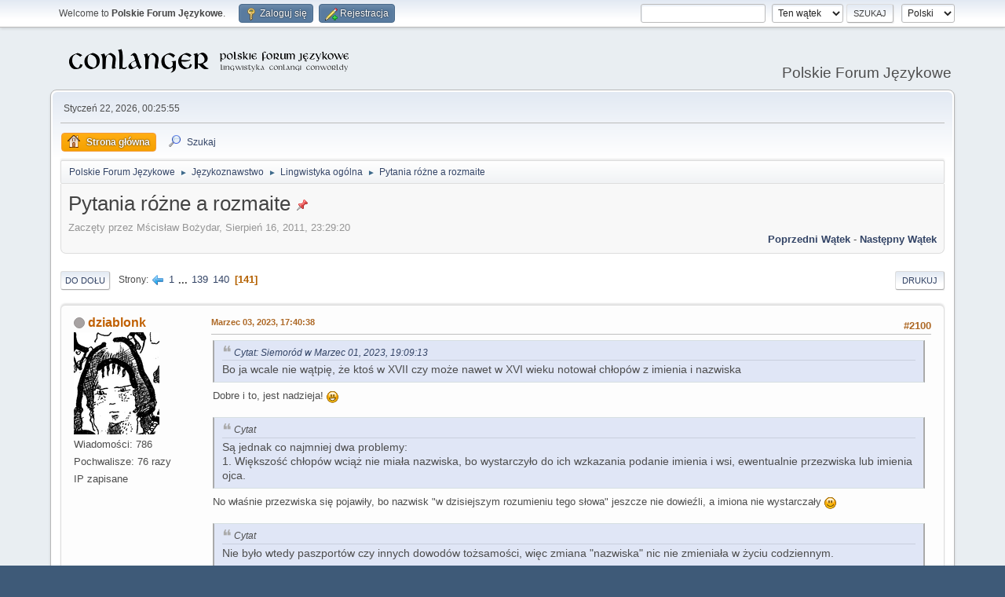

--- FILE ---
content_type: text/html; charset=UTF-8
request_url: https://jezykotw.webd.pl/f/index.php/topic,15.msg97809.html?PHPSESSID=a674754b2cc9596227e5740ffd6c5a5c
body_size: 11544
content:
<!DOCTYPE html>
<html lang="pl-PL">
<head>
	<meta charset="UTF-8">
	<link rel="stylesheet" href="https://jezykotw.webd.pl/f/Themes/default/css/minified_ee91ffaeb27a6b422da26cd4c794716c.css?smf216_1754049125">
	<style>
						.sceditor-button-spoiler div {
							background: url('https://jezykotw.webd.pl/f/Themes/default/images/bbc/spoiler.png');
						}
	
	img.avatar { max-width: 130px !important; max-height: 130px !important; }
	
	.postarea .bbc_img, .list_posts .bbc_img, .post .inner .bbc_img, form#reported_posts .bbc_img, #preview_body .bbc_img { max-width: min(100%,1024px); }
	
	.postarea .bbc_img, .list_posts .bbc_img, .post .inner .bbc_img, form#reported_posts .bbc_img, #preview_body .bbc_img { max-height: 600px; }
	
	</style>
	<script>
		var smf_theme_url = "https://jezykotw.webd.pl/f/Themes/default";
		var smf_default_theme_url = "https://jezykotw.webd.pl/f/Themes/default";
		var smf_images_url = "https://jezykotw.webd.pl/f/Themes/default/images";
		var smf_smileys_url = "https://jezykotw.webd.pl/f/Smileys";
		var smf_smiley_sets = "default,aaron,akyhne,fugue,alienine";
		var smf_smiley_sets_default = "default";
		var smf_avatars_url = "http://jezykotw.webd.pl/f/avatars";
		var smf_scripturl = "https://jezykotw.webd.pl/f/index.php?PHPSESSID=a674754b2cc9596227e5740ffd6c5a5c&amp;";
		var smf_iso_case_folding = false;
		var smf_charset = "UTF-8";
		var smf_session_id = "ba846f0a41772784bec6173a7e1e7a17";
		var smf_session_var = "ee66b76";
		var smf_member_id = 0;
		var ajax_notification_text = 'Ładowanie...';
		var help_popup_heading_text = 'Zagubiłeś się? Pozwól mi wyjaśnić:';
		var banned_text = 'Przepraszamy Gość, zostałeś zbanowany na tym forum!';
		var smf_txt_expand = 'Rozwiń';
		var smf_txt_shrink = 'Zwiń';
		var smf_collapseAlt = 'Ukryj';
		var smf_expandAlt = 'Pokaż';
		var smf_quote_expand = false;
		var allow_xhjr_credentials = false;
	</script>
	<script src="https://ajax.googleapis.com/ajax/libs/jquery/3.6.3/jquery.min.js"></script>
	<script src="https://jezykotw.webd.pl/f/Themes/default/scripts/jquery.sceditor.bbcode.min.js?smf216_1754049125"></script>
	<script src="https://jezykotw.webd.pl/f/Themes/default/scripts/minified_7bfada0fd3ba4e36b700d38ffa789814.js?smf216_1754049125"></script>
	<script src="https://jezykotw.webd.pl/f/Themes/default/scripts/minified_9071c0918f26ee689b7e16c8c03ae9a8.js?smf216_1754049125" defer></script>
	<script>
		var smf_smileys_url = 'https://jezykotw.webd.pl/f/Smileys/default';
		var bbc_quote_from = 'Cytat';
		var bbc_quote = 'Cytat';
		var bbc_search_on = 'w';
	var smf_you_sure ='Na pewno chcesz to zrobić?';
	</script>
	<title>Pytania różne a rozmaite - Strona 141</title>
	<meta name="viewport" content="width=device-width, initial-scale=1">
	<meta property="og:site_name" content="Polskie Forum Językowe">
	<meta property="og:title" content="Pytania różne a rozmaite - Strona 141">
	<meta property="og:url" content="https://jezykotw.webd.pl/f/index.php/topic,15.2100.html?PHPSESSID=a674754b2cc9596227e5740ffd6c5a5c">
	<meta property="og:description" content="Pytania różne a rozmaite - Strona 141">
	<meta name="description" content="Pytania różne a rozmaite - Strona 141">
	<meta name="theme-color" content="#557EA0">
	<meta name="robots" content="noindex">
	<link rel="canonical" href="https://jezykotw.webd.pl/f/index.php?topic=15.2100">
	<link rel="help" href="https://jezykotw.webd.pl/f/index.php?PHPSESSID=a674754b2cc9596227e5740ffd6c5a5c&amp;action=help">
	<link rel="contents" href="https://jezykotw.webd.pl/f/index.php?PHPSESSID=a674754b2cc9596227e5740ffd6c5a5c&amp;">
	<link rel="search" href="https://jezykotw.webd.pl/f/index.php?PHPSESSID=a674754b2cc9596227e5740ffd6c5a5c&amp;action=search">
	<link rel="alternate" type="application/rss+xml" title="Polskie Forum Językowe - RSS" href="https://jezykotw.webd.pl/f/index.php?PHPSESSID=a674754b2cc9596227e5740ffd6c5a5c&amp;action=.xml;type=rss2;board=10">
	<link rel="alternate" type="application/atom+xml" title="Polskie Forum Językowe - Atom" href="https://jezykotw.webd.pl/f/index.php?PHPSESSID=a674754b2cc9596227e5740ffd6c5a5c&amp;action=.xml;type=atom;board=10">
	<link rel="prev" href="https://jezykotw.webd.pl/f/index.php/topic,15.2085.html?PHPSESSID=a674754b2cc9596227e5740ffd6c5a5c">
	<link rel="index" href="https://jezykotw.webd.pl/f/index.php/board,10.0.html?PHPSESSID=a674754b2cc9596227e5740ffd6c5a5c"><style>.vv_special { display:none; }</style>
</head>
<body id="chrome" class="action_messageindex board_10">
<div id="footerfix">
	<div id="top_section">
		<div class="inner_wrap">
			<ul class="floatleft" id="top_info">
				<li class="welcome">
					Welcome to <strong>Polskie Forum Językowe</strong>.
				</li>
				<li class="button_login">
					<a href="https://jezykotw.webd.pl/f/index.php?PHPSESSID=a674754b2cc9596227e5740ffd6c5a5c&amp;action=login" class="open" onclick="return reqOverlayDiv(this.href, 'Zaloguj się', 'login');">
						<span class="main_icons login"></span>
						<span class="textmenu">Zaloguj się</span>
					</a>
				</li>
				<li class="button_signup">
					<a href="https://jezykotw.webd.pl/f/index.php?PHPSESSID=a674754b2cc9596227e5740ffd6c5a5c&amp;action=signup" class="open">
						<span class="main_icons regcenter"></span>
						<span class="textmenu">Rejestracja</span>
					</a>
				</li>
			</ul>
			<form id="languages_form" method="get" class="floatright">
				<select id="language_select" name="language" onchange="this.form.submit()">
					<option value="english">English</option>
					<option value="polish" selected="selected">Polski</option>
				</select>
				<noscript>
					<input type="submit" value="Wykonaj!">
				</noscript>
			</form>
			<form id="search_form" class="floatright" action="https://jezykotw.webd.pl/f/index.php?PHPSESSID=a674754b2cc9596227e5740ffd6c5a5c&amp;action=search2" method="post" accept-charset="UTF-8">
				<input type="search" name="search" value="">&nbsp;
				<select name="search_selection">
					<option value="all">Całe Forum </option>
					<option value="topic" selected>Ten wątek</option>
					<option value="board">To forum</option>
				</select>
				<input type="hidden" name="sd_topic" value="15">
				<input type="submit" name="search2" value="Szukaj" class="button">
				<input type="hidden" name="advanced" value="0">
			</form>
		</div><!-- .inner_wrap -->
	</div><!-- #top_section -->
	<div id="header">
		<h1 class="forumtitle">
			<a id="top" href="https://jezykotw.webd.pl/f/index.php?PHPSESSID=a674754b2cc9596227e5740ffd6c5a5c&amp;"><img src="https://jezykotw.webd.pl/f/conlogo.png" alt="Polskie Forum Językowe"></a>
		</h1>
		<div id="siteslogan">Polskie Forum Językowe</div>
	</div>
	<div id="wrapper">
		<div id="upper_section">
			<div id="inner_section">
				<div id="inner_wrap" class="hide_720">
					<div class="user">
						<time datetime="2026-01-21T23:25:55Z">Styczeń 22, 2026, 00:25:55</time>
					</div>
				</div>
				<a class="mobile_user_menu">
					<span class="menu_icon"></span>
					<span class="text_menu">Menu główne</span>
				</a>
				<div id="main_menu">
					<div id="mobile_user_menu" class="popup_container">
						<div class="popup_window description">
							<div class="popup_heading">Menu główne
								<a href="javascript:void(0);" class="main_icons hide_popup"></a>
							</div>
							
					<ul class="dropmenu menu_nav">
						<li class="button_home">
							<a class="active" href="https://jezykotw.webd.pl/f/index.php?PHPSESSID=a674754b2cc9596227e5740ffd6c5a5c&amp;">
								<span class="main_icons home"></span><span class="textmenu">Strona główna</span>
							</a>
						</li>
						<li class="button_search">
							<a href="https://jezykotw.webd.pl/f/index.php?PHPSESSID=a674754b2cc9596227e5740ffd6c5a5c&amp;action=search">
								<span class="main_icons search"></span><span class="textmenu">Szukaj</span>
							</a>
						</li>
					</ul><!-- .menu_nav -->
						</div>
					</div>
				</div>
				<div class="navigate_section">
					<ul>
						<li>
							<a href="https://jezykotw.webd.pl/f/index.php?PHPSESSID=a674754b2cc9596227e5740ffd6c5a5c&amp;"><span>Polskie Forum Językowe</span></a>
						</li>
						<li>
							<span class="dividers"> &#9658; </span>
							<a href="https://jezykotw.webd.pl/f/index.php?PHPSESSID=a674754b2cc9596227e5740ffd6c5a5c&amp;#c4"><span>Językoznawstwo</span></a>
						</li>
						<li>
							<span class="dividers"> &#9658; </span>
							<a href="https://jezykotw.webd.pl/f/index.php/board,10.0.html?PHPSESSID=a674754b2cc9596227e5740ffd6c5a5c"><span>Lingwistyka ogólna</span></a>
						</li>
						<li class="last">
							<span class="dividers"> &#9658; </span>
							<a href="https://jezykotw.webd.pl/f/index.php/topic,15.0.html?PHPSESSID=a674754b2cc9596227e5740ffd6c5a5c"><span>Pytania różne a rozmaite</span></a>
						</li>
					</ul>
				</div><!-- .navigate_section -->
			</div><!-- #inner_section -->
		</div><!-- #upper_section -->
		<div id="content_section">
			<div id="main_content_section">
		<div id="display_head" class="information">
			<h2 class="display_title">
				<span id="top_subject">Pytania różne a rozmaite</span> <span class="main_icons sticky"></span>
			</h2>
			<p>Zaczęty przez Mścisław Bożydar, Sierpień 16, 2011, 23:29:20</p>
			<span class="nextlinks floatright"><a href="https://jezykotw.webd.pl/f/index.php/topic,15.0/prev_next,prev.html?PHPSESSID=a674754b2cc9596227e5740ffd6c5a5c#new">Poprzedni wątek</a> - <a href="https://jezykotw.webd.pl/f/index.php/topic,15.0/prev_next,next.html?PHPSESSID=a674754b2cc9596227e5740ffd6c5a5c#new">Następny wątek</a></span>
		</div><!-- #display_head -->
		
		<div class="pagesection top">
			
		<div class="buttonlist floatright">
			
				<a class="button button_strip_print" href="https://jezykotw.webd.pl/f/index.php?PHPSESSID=a674754b2cc9596227e5740ffd6c5a5c&amp;action=printpage;topic=15.0"  rel="nofollow">Drukuj</a>
		</div>
			 
			<div class="pagelinks floatleft">
				<a href="#bot" class="button">Do dołu</a>
				<span class="pages">Strony</span><a class="nav_page" href="https://jezykotw.webd.pl/f/index.php/topic,15.2085.html?PHPSESSID=a674754b2cc9596227e5740ffd6c5a5c"><span class="main_icons previous_page"></span></a> <a class="nav_page" href="https://jezykotw.webd.pl/f/index.php/topic,15.0.html?PHPSESSID=a674754b2cc9596227e5740ffd6c5a5c">1</a> <span class="expand_pages" onclick="expandPages(this, '&lt;a class=&quot;nav_page&quot; href=&quot;' + smf_scripturl + '?topic=15.%1$d&quot;&gt;%2$s&lt;/a&gt; ', 15, 2070, 15);"> ... </span><a class="nav_page" href="https://jezykotw.webd.pl/f/index.php/topic,15.2070.html?PHPSESSID=a674754b2cc9596227e5740ffd6c5a5c">139</a> <a class="nav_page" href="https://jezykotw.webd.pl/f/index.php/topic,15.2085.html?PHPSESSID=a674754b2cc9596227e5740ffd6c5a5c">140</a> <span class="current_page">141</span> 
			</div>
		<div class="mobile_buttons floatright">
			<a class="button mobile_act">Akcje użytkownika</a>
			
		</div>
		</div>
		<div id="forumposts">
			<form action="https://jezykotw.webd.pl/f/index.php?PHPSESSID=a674754b2cc9596227e5740ffd6c5a5c&amp;action=quickmod2;topic=15.2100" method="post" accept-charset="UTF-8" name="quickModForm" id="quickModForm" onsubmit="return oQuickModify.bInEditMode ? oQuickModify.modifySave('ba846f0a41772784bec6173a7e1e7a17', 'ee66b76') : false">
				<div class="windowbg" id="msg97124">
					
					<div class="post_wrapper">
						<div class="poster">
							<h4>
								<span class="off" title="Offline"></span>
								<a href="https://jezykotw.webd.pl/f/index.php?PHPSESSID=a674754b2cc9596227e5740ffd6c5a5c&amp;action=profile;u=1291" title="Zobacz profil dziablonk">dziablonk</a>
							</h4>
							<ul class="user_info">
								<li class="avatar">
									<a href="https://jezykotw.webd.pl/f/index.php?PHPSESSID=a674754b2cc9596227e5740ffd6c5a5c&amp;action=profile;u=1291"><img class="avatar" src="https://jezykotw.webd.pl/f/custom_avatar/avatar_1291_1728583797.png" alt=""></a>
								</li>
								<li class="icons"></li>
								<li class="postcount">Wiadomości: 786</li>
								<li class="custom thankscount">Pochwalisze: 76 razy</li>
								<li class="poster_ip">IP zapisane</li>
							</ul>
						</div><!-- .poster -->
						<div class="postarea">
							<div class="keyinfo">
								<div id="subject_97124" class="subject_title subject_hidden">
									<a href="https://jezykotw.webd.pl/f/index.php?PHPSESSID=a674754b2cc9596227e5740ffd6c5a5c&amp;msg=97124" rel="nofollow">Odp: Pytania różne a rozmaite</a>
								</div>
								<span class="page_number floatright">#2100</span>
								<div class="postinfo">
									<span class="messageicon"  style="position: absolute; z-index: -1;">
										<img src="https://jezykotw.webd.pl/f/Themes/default/images/post/xx.png" alt="">
									</span>
									<a href="https://jezykotw.webd.pl/f/index.php?PHPSESSID=a674754b2cc9596227e5740ffd6c5a5c&amp;msg=97124" rel="nofollow" title="Odpowiedź #2100 - Odp: Pytania różne a rozmaite" class="smalltext">Marzec 03, 2023, 17:40:38</a>
									<span class="spacer"></span>
									<span class="smalltext modified floatright" id="modified_97124">
									</span>
								</div>
								<div id="msg_97124_quick_mod"></div>
							</div><!-- .keyinfo -->
							<div class="post">
								<div class="inner" data-msgid="97124" id="msg_97124">
									<blockquote class="bbc_standard_quote"><cite><a href="https://jezykotw.webd.pl/f/index.php?PHPSESSID=a674754b2cc9596227e5740ffd6c5a5c&amp;msg=97107">Cytat: Siemoród w Marzec 01, 2023, 19:09:13</a></cite>Bo ja wcale nie wątpię, że ktoś w XVII czy może nawet w XVI wieku notował chłopów z imienia i nazwiska</blockquote>Dobre i to, jest nadzieja! <img src="https://jezykotw.webd.pl/f/Smileys/default/cheesy.gif" alt="&#58;D" title="Chichot" class="smiley"> <br><br><blockquote class="bbc_standard_quote"><cite>Cytat</cite>Są jednak co najmniej dwa problemy:<br>1. Większość chłopów wciąż nie miała nazwiska, bo wystarczyło do ich wzkazania podanie imienia i wsi, ewentualnie przezwiska lub imienia ojca.</blockquote>No właśnie przezwiska się pojawiły, bo nazwisk &quot;w dzisiejszym rozumieniu tego słowa&quot; jeszcze nie dowieźli, a imiona nie wystarczały <img src="https://jezykotw.webd.pl/f/Smileys/default/smiley.gif" alt="&#58;&#41;" title="Uśmiech" class="smiley"><br><br><blockquote class="bbc_standard_quote"><cite>Cytat</cite>Nie było wtedy paszportów czy innych dowodów tożsamości, więc zmiana &quot;nazwiska&quot; nic nie zmieniała w życiu codziennym.</blockquote><img src="https://jezykotw.webd.pl/f/Smileys/default/grin.gif" alt=";D" title="Duży uśmiech" class="smiley"> Rozczula mnie to zamiłowanie do carskiej biurokracji, posiadania paszportu i dowodu tożsamości, o odciskach palców nie wspominając.<br><blockquote class="bbc_standard_quote"><cite>Cytat</cite>I co najważniejsze – ani WKL, ani Korona, ani Rosja nie odstawały pod tym względem od innych krajów europejskich w danej epoce,</blockquote>No właśnie WKL od Rosji pod tym względem (tj. nazwisk chłopów) znacznie odbiegało <img src="https://jezykotw.webd.pl/f/Smileys/default/tongue.gif" alt="&#58;P" title="Język" class="smiley"><br><br><br>
								</div>
							</div><!-- .post -->
							<div class="under_message">
							</div><!-- .under_message -->
						</div><!-- .postarea -->
						<div class="moderatorbar">
							<div class="signature" id="msg_97124_signature">
								<div class="righttext"><div class="inline_block">Słuch fonologiczny współczesnego Słowianina kształtuje pisownia, w przeszłości granice między poszczególnymi fonemami były bardziej płynne.</div></div>§ Ψ ō ů ŭ&nbsp; æ ð ø σ † å ъ ь ľ ŕ ô ď ť ſ ß
							</div>
							<div class="custom_fields_below_signature">
								<ul class="nolist">
									<li class="custom thankslist"><span class="thank_you_hidden thank_you_placeholder_97124">&nbsp;</span></li>
								</ul>
							</div>
						</div><!-- .moderatorbar -->
					</div><!-- .post_wrapper -->
				</div><!-- $message[css_class] -->
				<hr class="post_separator">
				<div class="windowbg" id="msg97126">
					
					
					<div class="post_wrapper">
						<div class="poster">
							<h4>
								<span class="off" title="Offline"></span>
								<a href="https://jezykotw.webd.pl/f/index.php?PHPSESSID=a674754b2cc9596227e5740ffd6c5a5c&amp;action=profile;u=818" title="Zobacz profil Siemoród">Siemoród</a>
							</h4>
							<ul class="user_info">
								<li class="title">Zîwe Wenska!</li>
								<li class="avatar">
									<a href="https://jezykotw.webd.pl/f/index.php?PHPSESSID=a674754b2cc9596227e5740ffd6c5a5c&amp;action=profile;u=818"><img class="avatar" src="https://jezykotw.webd.pl/f/custom_avatar/avatar_818_1464212754.jpeg" alt=""></a>
								</li>
								<li class="icons"></li>
								<li class="postcount">Wiadomości: 999</li>
								<li class="custom thankscount">Pochwalisze: 244 razy</li>
								<li class="poster_ip">IP zapisane</li>
							</ul>
						</div><!-- .poster -->
						<div class="postarea">
							<div class="keyinfo">
								<div id="subject_97126" class="subject_title subject_hidden">
									<a href="https://jezykotw.webd.pl/f/index.php?PHPSESSID=a674754b2cc9596227e5740ffd6c5a5c&amp;msg=97126" rel="nofollow">Odp: Pytania różne a rozmaite</a>
								</div>
								<span class="page_number floatright">#2101</span>
								<div class="postinfo">
									<span class="messageicon"  style="position: absolute; z-index: -1;">
										<img src="https://jezykotw.webd.pl/f/Themes/default/images/post/xx.png" alt="">
									</span>
									<a href="https://jezykotw.webd.pl/f/index.php?PHPSESSID=a674754b2cc9596227e5740ffd6c5a5c&amp;msg=97126" rel="nofollow" title="Odpowiedź #2101 - Odp: Pytania różne a rozmaite" class="smalltext">Marzec 03, 2023, 18:14:01</a>
									<span class="spacer"></span>
									<span class="smalltext modified floatright" id="modified_97126">
									</span>
								</div>
								<div id="msg_97126_quick_mod"></div>
							</div><!-- .keyinfo -->
							<div class="post">
								<div class="inner" data-msgid="97126" id="msg_97126">
									<img src="https://cdn.discordapp.com/emojis/762696224624869397.webp?size=96&amp;quality=lossless" alt="" width="192" class="bbc_img resized" loading="lazy">
								</div>
							</div><!-- .post -->
							<div class="under_message">
							</div><!-- .under_message -->
						</div><!-- .postarea -->
						<div class="moderatorbar">
							<div class="signature" id="msg_97126_signature">
								Niech żyje Wolny Syjam!
							</div>
							<div class="custom_fields_below_signature">
								<ul class="nolist">
									<li class="custom thankslist"><span class="thank_you_hidden thank_you_placeholder_97126">&nbsp;</span>
						<div class="thanks smalltext thanker_list_97126"><span>Pochwalone przez: </span><a href="https://jezykotw.webd.pl/f/index.php?PHPSESSID=a674754b2cc9596227e5740ffd6c5a5c&amp;action=profile;u=209" class="thanker_97126_209">Wercyngetoryks</a><span class="thanker_separator">, </span><a href="https://jezykotw.webd.pl/f/index.php?PHPSESSID=a674754b2cc9596227e5740ffd6c5a5c&amp;action=profile;u=953" class="thanker_97126_953">Kazimierz</a><span class="thanker_separator">, </span><a href="https://jezykotw.webd.pl/f/index.php?PHPSESSID=a674754b2cc9596227e5740ffd6c5a5c&amp;action=profile;u=1147" class="thanker_97126_1147">Emil</a></div></li>
								</ul>
							</div>
						</div><!-- .moderatorbar -->
					</div><!-- .post_wrapper -->
				</div><!-- $message[css_class] -->
				<hr class="post_separator">
				<div class="windowbg" id="msg97128">
					
					
					<div class="post_wrapper">
						<div class="poster">
							<h4>
								<span class="off" title="Offline"></span>
								<a href="https://jezykotw.webd.pl/f/index.php?PHPSESSID=a674754b2cc9596227e5740ffd6c5a5c&amp;action=profile;u=1291" title="Zobacz profil dziablonk">dziablonk</a>
							</h4>
							<ul class="user_info">
								<li class="avatar">
									<a href="https://jezykotw.webd.pl/f/index.php?PHPSESSID=a674754b2cc9596227e5740ffd6c5a5c&amp;action=profile;u=1291"><img class="avatar" src="https://jezykotw.webd.pl/f/custom_avatar/avatar_1291_1728583797.png" alt=""></a>
								</li>
								<li class="icons"></li>
								<li class="postcount">Wiadomości: 786</li>
								<li class="custom thankscount">Pochwalisze: 76 razy</li>
								<li class="poster_ip">IP zapisane</li>
							</ul>
						</div><!-- .poster -->
						<div class="postarea">
							<div class="keyinfo">
								<div id="subject_97128" class="subject_title subject_hidden">
									<a href="https://jezykotw.webd.pl/f/index.php?PHPSESSID=a674754b2cc9596227e5740ffd6c5a5c&amp;msg=97128" rel="nofollow">Odp: Pytania różne a rozmaite</a>
								</div>
								<span class="page_number floatright">#2102</span>
								<div class="postinfo">
									<span class="messageicon"  style="position: absolute; z-index: -1;">
										<img src="https://jezykotw.webd.pl/f/Themes/default/images/post/xx.png" alt="">
									</span>
									<a href="https://jezykotw.webd.pl/f/index.php?PHPSESSID=a674754b2cc9596227e5740ffd6c5a5c&amp;msg=97128" rel="nofollow" title="Odpowiedź #2102 - Odp: Pytania różne a rozmaite" class="smalltext">Marzec 03, 2023, 20:58:05</a>
									<span class="spacer"></span>
									<span class="smalltext modified floatright" id="modified_97128">
									</span>
								</div>
								<div id="msg_97128_quick_mod"></div>
							</div><!-- .keyinfo -->
							<div class="post">
								<div class="inner" data-msgid="97128" id="msg_97128">
									<blockquote class="bbc_standard_quote"><cite><a href="https://jezykotw.webd.pl/f/index.php?PHPSESSID=a674754b2cc9596227e5740ffd6c5a5c&amp;msg=97097">Cytat: Siemoród w Luty 27, 2023, 21:05:03</a></cite>W antroponomastyce kojarzę jedynie nazwiska na -<i>ajło</i> / -<i>iełło</i>, których bałtyckość jest zresztą przedmiotem dyskusji.</blockquote>Są jeszcze na -<i>ojć</i> {lit. -<i>aitis</i>}, -<i>uć</i> {lit. -<i>utis</i>}. <br><br><blockquote class="bbc_standard_quote"><cite><a href="https://jezykotw.webd.pl/f/index.php?PHPSESSID=a674754b2cc9596227e5740ffd6c5a5c&amp;msg=97100">Cytat: Siemoród w Marzec 01, 2023, 00:00:31</a></cite>Swoją drogą rozkład pary <i>Захарук</i>~<i>Захарюк</i>, gdzie pierwsza forma koncentruje się na okolicach Kołomyi, a druga dosłownie za miedzą na Bukowinie. Rzucająca się w oczy dawna granica II RP pokazuje, że przyczyna tej dwoistości nazwisk jest niewątpliwie pozajęzykowa. Polecam przekonać się samemu: <a href="https://ridni.org/karta/%D0%B7%D0%B0%D1%85%D0%B0%D1%80%D1%8E%D0%BA" class="bbc_link" target="_blank" rel="noopener">https://ridni.org/karta/захарюк</a> Polecam porównać też rozkład innych par, jak choćby <i>Петрук</i>~<i>Петрюк</i> – tam też wyraźnie widać, to zjawisko.</blockquote>Wielkie dzięki za mapę, jest super, sprawdziłem, co podałeś, chyba faktycznie mogło dojść do depalatalizacji, btw, check out postacie z -<i>чук</i> <img src="https://jezykotw.webd.pl/f/Smileys/default/smiley.gif" alt="&#58;&#41;" title="Uśmiech" class="smiley"> <br><br><blockquote class="bbc_standard_quote"><cite>Cytat</cite>a formy na -<i>ukas</i> typu <i>Petrukas</i>, <i>Jonukas</i> to najpospolitsze zdrobnienia pokrywające się w zakresie użycia z polskimi <i>Piotrek</i>, <i>Janek</i> (i chyba kognacą!). </blockquote>A może te najpospolitsze zdrobnienia są oboczne do pol. -<i>'ak</i>? Zobacz pol. <i>Pietrzak</i>, <i>Janiak</i>, <i>maślak</i>, <i>prosiak</i>?<br><br>
								</div>
							</div><!-- .post -->
							<div class="under_message">
							</div><!-- .under_message -->
						</div><!-- .postarea -->
						<div class="moderatorbar">
							<div class="signature" id="msg_97128_signature">
								<div class="righttext"><div class="inline_block">Słuch fonologiczny współczesnego Słowianina kształtuje pisownia, w przeszłości granice między poszczególnymi fonemami były bardziej płynne.</div></div>§ Ψ ō ů ŭ&nbsp; æ ð ø σ † å ъ ь ľ ŕ ô ď ť ſ ß
							</div>
							<div class="custom_fields_below_signature">
								<ul class="nolist">
									<li class="custom thankslist"><span class="thank_you_hidden thank_you_placeholder_97128">&nbsp;</span></li>
								</ul>
							</div>
						</div><!-- .moderatorbar -->
					</div><!-- .post_wrapper -->
				</div><!-- $message[css_class] -->
				<hr class="post_separator">
				<div class="windowbg" id="msg97130">
					
					
					<div class="post_wrapper">
						<div class="poster">
							<h4>
								<span class="off" title="Offline"></span>
								<a href="https://jezykotw.webd.pl/f/index.php?PHPSESSID=a674754b2cc9596227e5740ffd6c5a5c&amp;action=profile;u=98" title="Zobacz profil Todsmer">Todsmer</a>
							</h4>
							<ul class="user_info">
								<li class="membergroup">Administrator</li>
								<li class="avatar">
									<a href="https://jezykotw.webd.pl/f/index.php?PHPSESSID=a674754b2cc9596227e5740ffd6c5a5c&amp;action=profile;u=98"><img class="avatar" src="https://jezykotw.webd.pl/f/custom_avatar/avatar_98_1403263817.jpeg" alt=""></a>
								</li>
								<li class="icons"></li>
								<li class="postcount">Wiadomości: 3,308</li>
								<li class="custom thankscount">Pochwalisze: 119 razy</li>
								<li class="poster_ip">IP zapisane</li>
							</ul>
						</div><!-- .poster -->
						<div class="postarea">
							<div class="keyinfo">
								<div id="subject_97130" class="subject_title subject_hidden">
									<a href="https://jezykotw.webd.pl/f/index.php?PHPSESSID=a674754b2cc9596227e5740ffd6c5a5c&amp;msg=97130" rel="nofollow">Odp: Pytania różne a rozmaite</a>
								</div>
								<span class="page_number floatright">#2103</span>
								<div class="postinfo">
									<span class="messageicon"  style="position: absolute; z-index: -1;">
										<img src="https://jezykotw.webd.pl/f/Themes/default/images/post/xx.png" alt="">
									</span>
									<a href="https://jezykotw.webd.pl/f/index.php?PHPSESSID=a674754b2cc9596227e5740ffd6c5a5c&amp;msg=97130" rel="nofollow" title="Odpowiedź #2103 - Odp: Pytania różne a rozmaite" class="smalltext">Marzec 04, 2023, 00:39:48</a>
									<span class="spacer"></span>
									<span class="smalltext modified floatright" id="modified_97130">
									</span>
								</div>
								<div id="msg_97130_quick_mod"></div>
							</div><!-- .keyinfo -->
							<div class="post">
								<div class="inner" data-msgid="97130" id="msg_97130">
									Wtf, ale srogie piguły widzę xD<br><br><blockquote class="bbc_standard_quote"><cite><a href="https://jezykotw.webd.pl/f/index.php?PHPSESSID=a674754b2cc9596227e5740ffd6c5a5c&amp;msg=97123">Cytat: dziablonk w Marzec 03, 2023, 17:09:40</a></cite>Bardzo zgrabna definicja, tylko wyklucza ona imiona pospolite właśnie w rodzaju <i>panica</i>, <i>królewica</i> i <i>księżyca</i> (pożyczka z Czech, ale i w staroruskim bodajże <i>kněžic</i>)</blockquote><br>Bo to nie są patronimiki! Patronimik pochodzi od imienia, przezwiska albo urzędu ojca, jak zresztą sama nazwa wskazuje (&quot;imię odojcowskie&quot;). Tworzysz sobie własną wydumaną definicję a potem się denerwujesz, że ktoś tej Twojej definicji nie uznaje.<br><br><blockquote class="bbc_standard_quote"><cite>Cytat</cite>SJP: «nazwisko, nazwa lub przydomek utworzone od imienia, nazwiska albo nazwy urzędu ojca albo przodków»</blockquote>A to ciekawe, mój słownik języka polskiego ma bardzo podobną definicję, ale nie wspomina nic o przodkach. Skąd ta definicja?<br><br><blockquote class="bbc_standard_quote"><cite>Cytat</cite>(...) natomiast nie rozumiem dlaczego na dobrą sprawę <i>bratanek</i> nie jest patronimikiem?</blockquote>Bo <i>bratanek</i> jest nazwą krewnego w rodzaju &quot;kuzyn&quot;, a nie nazwiskiem ani przezwiskiem? xD Patronimik to <b>dookreślenie imienia</b> (bądź zastąpienie imienia, zazwyczaj w przypadku urzędników) w znaczeniu &quot;syn X&quot;, gdzie X to <b>konkretna</b> osoba, sąsiad Janusz, Zbyszek z sąsiedniej wioski, albo konkretny urzędnik.
								</div>
							</div><!-- .post -->
							<div class="under_message">
							</div><!-- .under_message -->
						</div><!-- .postarea -->
						<div class="moderatorbar">
							<div class="custom_fields_below_signature">
								<ul class="nolist">
									<li class="custom thankslist"><span class="thank_you_hidden thank_you_placeholder_97130">&nbsp;</span>
						<div class="thanks smalltext thanker_list_97130"><span>Pochwalone przez: </span><a href="https://jezykotw.webd.pl/f/index.php?PHPSESSID=a674754b2cc9596227e5740ffd6c5a5c&amp;action=profile;u=818" class="thanker_97130_818">Siemoród</a></div></li>
								</ul>
							</div>
						</div><!-- .moderatorbar -->
					</div><!-- .post_wrapper -->
				</div><!-- $message[css_class] -->
				<hr class="post_separator">
				<div class="windowbg" id="msg97133">
					
					
					<div class="post_wrapper">
						<div class="poster">
							<h4>
								<span class="off" title="Offline"></span>
								<a href="https://jezykotw.webd.pl/f/index.php?PHPSESSID=a674754b2cc9596227e5740ffd6c5a5c&amp;action=profile;u=1291" title="Zobacz profil dziablonk">dziablonk</a>
							</h4>
							<ul class="user_info">
								<li class="avatar">
									<a href="https://jezykotw.webd.pl/f/index.php?PHPSESSID=a674754b2cc9596227e5740ffd6c5a5c&amp;action=profile;u=1291"><img class="avatar" src="https://jezykotw.webd.pl/f/custom_avatar/avatar_1291_1728583797.png" alt=""></a>
								</li>
								<li class="icons"></li>
								<li class="postcount">Wiadomości: 786</li>
								<li class="custom thankscount">Pochwalisze: 76 razy</li>
								<li class="poster_ip">IP zapisane</li>
							</ul>
						</div><!-- .poster -->
						<div class="postarea">
							<div class="keyinfo">
								<div id="subject_97133" class="subject_title subject_hidden">
									<a href="https://jezykotw.webd.pl/f/index.php?PHPSESSID=a674754b2cc9596227e5740ffd6c5a5c&amp;msg=97133" rel="nofollow">Odp: Pytania różne a rozmaite</a>
								</div>
								<span class="page_number floatright">#2104</span>
								<div class="postinfo">
									<span class="messageicon"  style="position: absolute; z-index: -1;">
										<img src="https://jezykotw.webd.pl/f/Themes/default/images/post/xx.png" alt="">
									</span>
									<a href="https://jezykotw.webd.pl/f/index.php?PHPSESSID=a674754b2cc9596227e5740ffd6c5a5c&amp;msg=97133" rel="nofollow" title="Odpowiedź #2104 - Odp: Pytania różne a rozmaite" class="smalltext">Marzec 04, 2023, 09:25:10</a>
									<span class="spacer"></span>
									<span class="smalltext modified floatright mvisible" id="modified_97133"><span class="lastedit">Ostatnia edycja</span>: Marzec 02, 2024, 22:13:27 by dziablonk
									</span>
								</div>
								<div id="msg_97133_quick_mod"></div>
							</div><!-- .keyinfo -->
							<div class="post">
								<div class="inner" data-msgid="97133" id="msg_97133">
									<blockquote class="bbc_standard_quote"><cite><a href="https://jezykotw.webd.pl/f/index.php?PHPSESSID=a674754b2cc9596227e5740ffd6c5a5c&amp;msg=97130">Cytat: Todsmer w Marzec 04, 2023, 00:39:48</a></cite>Bo to nie są patronimiki! Patronimik pochodzi od imienia, przezwiska albo urzędu ojca, jak zresztą sama nazwa wskazuje (&quot;imię odojcowskie&quot;).</blockquote>No dobra, to jak określić formacje typu <i>bożyc</i> ('dei filius' z Bogurodzicy), <i>królewicz</i> / <i>królewna</i> (stpol. ! <i>królewica</i>)?<br><br><blockquote class="bbc_standard_quote"><cite>Cytat</cite>A to ciekawe, mój słownik języka polskiego ma bardzo podobną definicję, ale nie wspomina nic o przodkach. Skąd ta definicja?</blockquote>Mogę dać inną ze &quot;Słownika terminologii językoznawczej&quot; (Gołąb, Heinz, Milewski):<br><b>Patronimikon</b> - <i>ang</i>. patronymic , <i>fr</i>. patronymique , <i>niem</i>. Patronymikon, <i>ros</i>. патронимик. Imię, nazwisko lub przydomek utworzony od imienia ojca albo <b>przodków</b> i w ten sposób oznaczający pochodzenie noszącego je osobnika, np. <i>Parkoszowic</i> - nazwisko (przydomek) syna Parkosza, <i>Szymonowic</i> - nazwisko syna Szymona. Również wśród nazw miejscowych wyróżniamy grupę patronimicznych, oznaczających pierwotnie potomków lub poddanych człowieka, którego imię, przezwisko lub nazwa zawodu (godności) tkwi w nazwie miejscowej, np. <i>Racławice</i>, <i>Michałowice</i>, <i>Dziekanowice</i>.<br><br>EDIT: Ups! Wygląda na to, że niektórzy Polacy mieli jednak nazwiska już w XV w.:<br><a href="http://rcin.org.pl/Content/39455/PDF/WA243_18875_2631015-T1_HIS-NAZW-POL_0000.pdf" class="bbc_link" target="_blank" rel="noopener">HISTORIA NAZWISK POLSKICH na tle społecznym i obyczajowym (XII - XV wiek)</a><br>
								</div>
							</div><!-- .post -->
							<div class="under_message">
							</div><!-- .under_message -->
						</div><!-- .postarea -->
						<div class="moderatorbar">
							<div class="signature" id="msg_97133_signature">
								<div class="righttext"><div class="inline_block">Słuch fonologiczny współczesnego Słowianina kształtuje pisownia, w przeszłości granice między poszczególnymi fonemami były bardziej płynne.</div></div>§ Ψ ō ů ŭ&nbsp; æ ð ø σ † å ъ ь ľ ŕ ô ď ť ſ ß
							</div>
							<div class="custom_fields_below_signature">
								<ul class="nolist">
									<li class="custom thankslist"><span class="thank_you_hidden thank_you_placeholder_97133">&nbsp;</span></li>
								</ul>
							</div>
						</div><!-- .moderatorbar -->
					</div><!-- .post_wrapper -->
				</div><!-- $message[css_class] -->
				<hr class="post_separator">
				<div class="windowbg" id="msg97809">
					
					<a id="new"></a>
					<div class="post_wrapper">
						<div class="poster">
							<h4>
								<span class="off" title="Offline"></span>
								<a href="https://jezykotw.webd.pl/f/index.php?PHPSESSID=a674754b2cc9596227e5740ffd6c5a5c&amp;action=profile;u=858" title="Zobacz profil miguelhombre">miguelhombre</a>
							</h4>
							<ul class="user_info">
								<li class="avatar">
									<a href="https://jezykotw.webd.pl/f/index.php?PHPSESSID=a674754b2cc9596227e5740ffd6c5a5c&amp;action=profile;u=858"><img class="avatar" src="https://jezykotw.webd.pl/f/custom_avatar/avatar_858_1686250942.png" alt=""></a>
								</li>
								<li class="icons"></li>
								<li class="postcount">Wiadomości: 11</li>
								<li class="custom thankscount">Pochwalisze: 8 razy</li>
								<li class="poster_ip">IP zapisane</li>
							</ul>
						</div><!-- .poster -->
						<div class="postarea">
							<div class="keyinfo">
								<div id="subject_97809" class="subject_title subject_hidden">
									<a href="https://jezykotw.webd.pl/f/index.php?PHPSESSID=a674754b2cc9596227e5740ffd6c5a5c&amp;msg=97809" rel="nofollow">Odp: Pytania różne a rozmaite</a>
								</div>
								<span class="page_number floatright">#2105</span>
								<div class="postinfo">
									<span class="messageicon"  style="position: absolute; z-index: -1;">
										<img src="https://jezykotw.webd.pl/f/Themes/default/images/post/xx.png" alt="">
									</span>
									<a href="https://jezykotw.webd.pl/f/index.php?PHPSESSID=a674754b2cc9596227e5740ffd6c5a5c&amp;msg=97809" rel="nofollow" title="Odpowiedź #2105 - Odp: Pytania różne a rozmaite" class="smalltext">Listopad 23, 2023, 19:57:46</a>
									<span class="spacer"></span>
									<span class="smalltext modified floatright" id="modified_97809">
									</span>
								</div>
								<div id="msg_97809_quick_mod"></div>
							</div><!-- .keyinfo -->
							<div class="post">
								<div class="inner" data-msgid="97809" id="msg_97809">
									Hej, mam nadzieję że w dobrym wątku piszę. Mam pytanie pod mój conlang. Czy poniższa ewolucja fonetyczna jest normalna i mogłaby zajść w języku naturalnym?<br><br>kanā &gt; kannə &gt; kan<br><br>Ten przykład to losowy rzeczownik w mianowniku. Wygłosowe długie ā oddaje iloczas poprzedzającej spółgłosce, podwajając ją, a sama zostaje zredukowana do schwa. Później wygłosowe schwa zanika (w całym języku), a podwójna spółgłoska ulega skróceniu do pojedynczej.<br><br>Moje pytanie przede wszystkim dotyczy tej pierwszej części, czyli &quot;oddania&quot; długości spółgłosce przez jej podwojenie, zdarza się coś takiego? Mogłoby to mieć miejsce tylko w przypadku wygłosowych długich samogłosek (w przeciwieństwie do długich samogłosek w innych pozycjach, np. w środku wyrazu)?<br><br>Jeśli tak, to czy w sytuacji gdy mamy więcej spółgłosek, np. w &quot;kartā&quot;, czy podwojeniu mogłaby ulec dowolna z nich? karrtə / karttə
								</div>
							</div><!-- .post -->
							<div class="under_message">
							</div><!-- .under_message -->
						</div><!-- .postarea -->
						<div class="moderatorbar">
							<div class="custom_fields_below_signature">
								<ul class="nolist">
									<li class="custom thankslist"><span class="thank_you_hidden thank_you_placeholder_97809">&nbsp;</span></li>
								</ul>
							</div>
						</div><!-- .moderatorbar -->
					</div><!-- .post_wrapper -->
				</div><!-- $message[css_class] -->
				<hr class="post_separator">
				<div class="windowbg" id="msg97839">
					
					
					<div class="post_wrapper">
						<div class="poster">
							<h4>
								<span class="off" title="Offline"></span>
								<a href="https://jezykotw.webd.pl/f/index.php?PHPSESSID=a674754b2cc9596227e5740ffd6c5a5c&amp;action=profile;u=709" title="Zobacz profil Τόλας">Τόλας</a>
							</h4>
							<ul class="user_info">
								<li class="avatar">
									<a href="https://jezykotw.webd.pl/f/index.php?PHPSESSID=a674754b2cc9596227e5740ffd6c5a5c&amp;action=profile;u=709"><img class="avatar" src="http://jezykotw.webd.pl/f/avatars/default.png" alt=""></a>
								</li>
								<li class="icons"></li>
								<li class="postcount">Wiadomości: 590</li>
								<li class="blurb">Νημα δανια ναδ πηρογὶ α Μοχαμμαδ βὺλ ὶχ σμακοσ꙼εμ.</li>
								<li class="custom thankscount">Pochwalisze: 81 razy</li>
								<li class="poster_ip">IP zapisane</li>
							</ul>
						</div><!-- .poster -->
						<div class="postarea">
							<div class="keyinfo">
								<div id="subject_97839" class="subject_title subject_hidden">
									<a href="https://jezykotw.webd.pl/f/index.php?PHPSESSID=a674754b2cc9596227e5740ffd6c5a5c&amp;msg=97839" rel="nofollow">Odp: Pytania różne a rozmaite</a>
								</div>
								<span class="page_number floatright">#2106</span>
								<div class="postinfo">
									<span class="messageicon"  style="position: absolute; z-index: -1;">
										<img src="https://jezykotw.webd.pl/f/Themes/default/images/post/xx.png" alt="">
									</span>
									<a href="https://jezykotw.webd.pl/f/index.php?PHPSESSID=a674754b2cc9596227e5740ffd6c5a5c&amp;msg=97839" rel="nofollow" title="Odpowiedź #2106 - Odp: Pytania różne a rozmaite" class="smalltext">Grudzień 17, 2023, 14:29:41</a>
									<span class="spacer"></span>
									<span class="smalltext modified floatright" id="modified_97839">
									</span>
								</div>
								<div id="msg_97839_quick_mod"></div>
							</div><!-- .keyinfo -->
							<div class="post">
								<div class="inner" data-msgid="97839" id="msg_97839">
									Nigdy nie spotkałem się z takim zjawiskiem w języku naturalnym, ale ja mało wiem. Tłumaczyłbym sobie to w ten sposób, że akcent cofa się z ostatniej sylaby na przedostatnią, wskutek czego ostatnia sylaba traci długą samogłoskę, ale liczba mór pozostaje taka sama w całym słowie, co powoduje wzdłużenie spółgłoski. Ale czy tak się kiedykolwiek gdziekolwiek stało, nie wiem.<br><br>Podbijam pytanie.
								</div>
							</div><!-- .post -->
							<div class="under_message">
							</div><!-- .under_message -->
						</div><!-- .postarea -->
						<div class="moderatorbar">
							<div class="custom_fields_below_signature">
								<ul class="nolist">
									<li class="custom thankslist"><span class="thank_you_hidden thank_you_placeholder_97839">&nbsp;</span></li>
								</ul>
							</div>
						</div><!-- .moderatorbar -->
					</div><!-- .post_wrapper -->
				</div><!-- $message[css_class] -->
				<hr class="post_separator">
				<div class="windowbg" id="msg98028">
					
					
					<div class="post_wrapper">
						<div class="poster">
							<h4>
								<span class="off" title="Offline"></span>
								<a href="https://jezykotw.webd.pl/f/index.php?PHPSESSID=a674754b2cc9596227e5740ffd6c5a5c&amp;action=profile;u=43" title="Zobacz profil Ainigmos">Ainigmos</a>
							</h4>
							<ul class="user_info">
								<li class="title">Niepurystyczny purysta</li>
								<li class="avatar">
									<a href="https://jezykotw.webd.pl/f/index.php?PHPSESSID=a674754b2cc9596227e5740ffd6c5a5c&amp;action=profile;u=43"><img class="avatar" src="https://jezykotw.webd.pl/f/custom_avatar/avatar_43_1314489362.png" alt=""></a>
								</li>
								<li class="icons"></li>
								<li class="postcount">Wiadomości: 960</li>
								<li class="blurb">Zagadkosz</li>
								<li class="custom thankscount">Pochwalisze: 129 razy</li>
								<li class="poster_ip">IP zapisane</li>
							</ul>
						</div><!-- .poster -->
						<div class="postarea">
							<div class="keyinfo">
								<div id="subject_98028" class="subject_title subject_hidden">
									<a href="https://jezykotw.webd.pl/f/index.php?PHPSESSID=a674754b2cc9596227e5740ffd6c5a5c&amp;msg=98028" rel="nofollow">Odp: Pytania różne a rozmaite</a>
								</div>
								<span class="page_number floatright">#2107</span>
								<div class="postinfo">
									<span class="messageicon"  style="position: absolute; z-index: -1;">
										<img src="https://jezykotw.webd.pl/f/Themes/default/images/post/xx.png" alt="">
									</span>
									<a href="https://jezykotw.webd.pl/f/index.php?PHPSESSID=a674754b2cc9596227e5740ffd6c5a5c&amp;msg=98028" rel="nofollow" title="Odpowiedź #2107 - Odp: Pytania różne a rozmaite" class="smalltext">Kwiecień 11, 2024, 19:45:17</a>
									<span class="spacer"></span>
									<span class="smalltext modified floatright mvisible" id="modified_98028"><span class="lastedit">Ostatnia edycja</span>: Kwiecień 11, 2024, 19:58:50 by Ainigmos
									</span>
								</div>
								<div id="msg_98028_quick_mod"></div>
							</div><!-- .keyinfo -->
							<div class="post">
								<div class="inner" data-msgid="98028" id="msg_98028">
									Czy w językach słowiańskich istnieje forma intensywna czasownika jak w językach semickich, np. w akadzkim <i>šitappurum</i> &quot;ciągle pisać&quot; względem <i>šaparum</i> &quot;pisać&quot;? Czy polski czasownik <i>rozpisywać</i> lub <i>rozpisać</i> zalicza się do takowej formy?&nbsp; 
								</div>
							</div><!-- .post -->
							<div class="under_message">
							</div><!-- .under_message -->
						</div><!-- .postarea -->
						<div class="moderatorbar">
							<div class="signature" id="msg_98028_signature">
								Słownictwo nie może upodobnić się do poharatanego wykorzeniającymi wtrętami&nbsp;drzewa bez korzeni - oto hasło czyścielskiego słowodzieja
							</div>
							<div class="custom_fields_below_signature">
								<ul class="nolist">
									<li class="custom thankslist"><span class="thank_you_hidden thank_you_placeholder_98028">&nbsp;</span></li>
								</ul>
							</div>
						</div><!-- .moderatorbar -->
					</div><!-- .post_wrapper -->
				</div><!-- $message[css_class] -->
				<hr class="post_separator">
				<div class="windowbg" id="msg98029">
					
					
					<div class="post_wrapper">
						<div class="poster">
							<h4>
								<span class="off" title="Offline"></span>
								<a href="https://jezykotw.webd.pl/f/index.php?PHPSESSID=a674754b2cc9596227e5740ffd6c5a5c&amp;action=profile;u=1291" title="Zobacz profil dziablonk">dziablonk</a>
							</h4>
							<ul class="user_info">
								<li class="avatar">
									<a href="https://jezykotw.webd.pl/f/index.php?PHPSESSID=a674754b2cc9596227e5740ffd6c5a5c&amp;action=profile;u=1291"><img class="avatar" src="https://jezykotw.webd.pl/f/custom_avatar/avatar_1291_1728583797.png" alt=""></a>
								</li>
								<li class="icons"></li>
								<li class="postcount">Wiadomości: 786</li>
								<li class="custom thankscount">Pochwalisze: 76 razy</li>
								<li class="poster_ip">IP zapisane</li>
							</ul>
						</div><!-- .poster -->
						<div class="postarea">
							<div class="keyinfo">
								<div id="subject_98029" class="subject_title subject_hidden">
									<a href="https://jezykotw.webd.pl/f/index.php?PHPSESSID=a674754b2cc9596227e5740ffd6c5a5c&amp;msg=98029" rel="nofollow">Odp: Pytania różne a rozmaite</a>
								</div>
								<span class="page_number floatright">#2108</span>
								<div class="postinfo">
									<span class="messageicon"  style="position: absolute; z-index: -1;">
										<img src="https://jezykotw.webd.pl/f/Themes/default/images/post/xx.png" alt="">
									</span>
									<a href="https://jezykotw.webd.pl/f/index.php?PHPSESSID=a674754b2cc9596227e5740ffd6c5a5c&amp;msg=98029" rel="nofollow" title="Odpowiedź #2108 - Odp: Pytania różne a rozmaite" class="smalltext">Kwiecień 13, 2024, 09:57:27</a>
									<span class="spacer"></span>
									<span class="smalltext modified floatright mvisible" id="modified_98029"><span class="lastedit">Ostatnia edycja</span>: Kwiecień 15, 2024, 17:38:07 by dziablonk
									</span>
								</div>
								<div id="msg_98029_quick_mod"></div>
							</div><!-- .keyinfo -->
							<div class="post">
								<div class="inner" data-msgid="98029" id="msg_98029">
									Może <i>wy-pis-ywa-ć</i>? <img src="https://jezykotw.webd.pl/f/Smileys/default/rolleyes.gif" alt="&#58;&#58;&#41;" title="Roll Eyes" class="smiley">&nbsp; Z takich sufiksowych, to może <i>rozcap-ierz-yć</i> od <i>rozcap-ić</i>, <i>miąć</i> - <i>mięt-os-ić</i> / <i>mięt-ol-ić</i>; <i>gładz-ić</i> - <i>głas-k-ać</i> (chociaż wg Otrębskiego <i>gładzić</i> x <i>łaskać</i>) <img src="https://jezykotw.webd.pl/f/Smileys/default/tongue.gif" alt="&#58;P" title="Język" class="smiley"> 
								</div>
							</div><!-- .post -->
							<div class="under_message">
							</div><!-- .under_message -->
						</div><!-- .postarea -->
						<div class="moderatorbar">
							<div class="signature" id="msg_98029_signature">
								<div class="righttext"><div class="inline_block">Słuch fonologiczny współczesnego Słowianina kształtuje pisownia, w przeszłości granice między poszczególnymi fonemami były bardziej płynne.</div></div>§ Ψ ō ů ŭ&nbsp; æ ð ø σ † å ъ ь ľ ŕ ô ď ť ſ ß
							</div>
							<div class="custom_fields_below_signature">
								<ul class="nolist">
									<li class="custom thankslist"><span class="thank_you_hidden thank_you_placeholder_98029">&nbsp;</span></li>
								</ul>
							</div>
						</div><!-- .moderatorbar -->
					</div><!-- .post_wrapper -->
				</div><!-- $message[css_class] -->
				<hr class="post_separator">
				<div class="windowbg" id="msg98671">
					
					
					<div class="post_wrapper">
						<div class="poster">
							<h4>
								<span class="off" title="Offline"></span>
								<a href="https://jezykotw.webd.pl/f/index.php?PHPSESSID=a674754b2cc9596227e5740ffd6c5a5c&amp;action=profile;u=43" title="Zobacz profil Ainigmos">Ainigmos</a>
							</h4>
							<ul class="user_info">
								<li class="title">Niepurystyczny purysta</li>
								<li class="avatar">
									<a href="https://jezykotw.webd.pl/f/index.php?PHPSESSID=a674754b2cc9596227e5740ffd6c5a5c&amp;action=profile;u=43"><img class="avatar" src="https://jezykotw.webd.pl/f/custom_avatar/avatar_43_1314489362.png" alt=""></a>
								</li>
								<li class="icons"></li>
								<li class="postcount">Wiadomości: 960</li>
								<li class="blurb">Zagadkosz</li>
								<li class="custom thankscount">Pochwalisze: 129 razy</li>
								<li class="poster_ip">IP zapisane</li>
							</ul>
						</div><!-- .poster -->
						<div class="postarea">
							<div class="keyinfo">
								<div id="subject_98671" class="subject_title subject_hidden">
									<a href="https://jezykotw.webd.pl/f/index.php?PHPSESSID=a674754b2cc9596227e5740ffd6c5a5c&amp;msg=98671" rel="nofollow">Odp: Pytania różne a rozmaite</a>
								</div>
								<span class="page_number floatright">#2109</span>
								<div class="postinfo">
									<span class="messageicon"  style="position: absolute; z-index: -1;">
										<img src="https://jezykotw.webd.pl/f/Themes/default/images/post/xx.png" alt="">
									</span>
									<a href="https://jezykotw.webd.pl/f/index.php?PHPSESSID=a674754b2cc9596227e5740ffd6c5a5c&amp;msg=98671" rel="nofollow" title="Odpowiedź #2109 - Odp: Pytania różne a rozmaite" class="smalltext">Grudzień 30, 2024, 23:20:51</a>
									<span class="spacer"></span>
									<span class="smalltext modified floatright" id="modified_98671">
									</span>
								</div>
								<div id="msg_98671_quick_mod"></div>
							</div><!-- .keyinfo -->
							<div class="post">
								<div class="inner" data-msgid="98671" id="msg_98671">
									Czy polskie zdanie złożone z czasownika w postaci zrostu, np.: &quot;<i>Zmartwychwstał</i> (od <i>z</i>+<i>martwych</i>+<i>wstać</i>)&quot; świadczy o tym, że w polszczyźnie mogą zachodzić skromne tendencje polisyntetyczne?&nbsp; 
								</div>
							</div><!-- .post -->
							<div class="under_message">
							</div><!-- .under_message -->
						</div><!-- .postarea -->
						<div class="moderatorbar">
							<div class="signature" id="msg_98671_signature">
								Słownictwo nie może upodobnić się do poharatanego wykorzeniającymi wtrętami&nbsp;drzewa bez korzeni - oto hasło czyścielskiego słowodzieja
							</div>
							<div class="custom_fields_below_signature">
								<ul class="nolist">
									<li class="custom thankslist"><span class="thank_you_hidden thank_you_placeholder_98671">&nbsp;</span></li>
								</ul>
							</div>
						</div><!-- .moderatorbar -->
					</div><!-- .post_wrapper -->
				</div><!-- $message[css_class] -->
				<hr class="post_separator">
			</form>
		</div><!-- #forumposts -->
		<div class="pagesection">
			
		<div class="buttonlist floatright">
			
				<a class="button button_strip_print" href="https://jezykotw.webd.pl/f/index.php?PHPSESSID=a674754b2cc9596227e5740ffd6c5a5c&amp;action=printpage;topic=15.0"  rel="nofollow">Drukuj</a>
		</div>
			 
			<div class="pagelinks floatleft">
				<a href="#main_content_section" class="button" id="bot">Do góry</a>
				<span class="pages">Strony</span><a class="nav_page" href="https://jezykotw.webd.pl/f/index.php/topic,15.2085.html?PHPSESSID=a674754b2cc9596227e5740ffd6c5a5c"><span class="main_icons previous_page"></span></a> <a class="nav_page" href="https://jezykotw.webd.pl/f/index.php/topic,15.0.html?PHPSESSID=a674754b2cc9596227e5740ffd6c5a5c">1</a> <span class="expand_pages" onclick="expandPages(this, '&lt;a class=&quot;nav_page&quot; href=&quot;' + smf_scripturl + '?topic=15.%1$d&quot;&gt;%2$s&lt;/a&gt; ', 15, 2070, 15);"> ... </span><a class="nav_page" href="https://jezykotw.webd.pl/f/index.php/topic,15.2070.html?PHPSESSID=a674754b2cc9596227e5740ffd6c5a5c">139</a> <a class="nav_page" href="https://jezykotw.webd.pl/f/index.php/topic,15.2085.html?PHPSESSID=a674754b2cc9596227e5740ffd6c5a5c">140</a> <span class="current_page">141</span> 
			</div>
		<div class="mobile_buttons floatright">
			<a class="button mobile_act">Akcje użytkownika</a>
			
		</div>
		</div>
				<div class="navigate_section">
					<ul>
						<li>
							<a href="https://jezykotw.webd.pl/f/index.php?PHPSESSID=a674754b2cc9596227e5740ffd6c5a5c&amp;"><span>Polskie Forum Językowe</span></a>
						</li>
						<li>
							<span class="dividers"> &#9658; </span>
							<a href="https://jezykotw.webd.pl/f/index.php?PHPSESSID=a674754b2cc9596227e5740ffd6c5a5c&amp;#c4"><span>Językoznawstwo</span></a>
						</li>
						<li>
							<span class="dividers"> &#9658; </span>
							<a href="https://jezykotw.webd.pl/f/index.php/board,10.0.html?PHPSESSID=a674754b2cc9596227e5740ffd6c5a5c"><span>Lingwistyka ogólna</span></a>
						</li>
						<li class="last">
							<span class="dividers"> &#9658; </span>
							<a href="https://jezykotw.webd.pl/f/index.php/topic,15.0.html?PHPSESSID=a674754b2cc9596227e5740ffd6c5a5c"><span>Pytania różne a rozmaite</span></a>
						</li>
					</ul>
				</div><!-- .navigate_section -->
		<div id="moderationbuttons">
			
		</div>
		<div id="display_jump_to"></div>
		<div id="mobile_action" class="popup_container">
			<div class="popup_window description">
				<div class="popup_heading">
					Akcje użytkownika
					<a href="javascript:void(0);" class="main_icons hide_popup"></a>
				</div>
				
		<div class="buttonlist">
			
				<a class="button button_strip_print" href="https://jezykotw.webd.pl/f/index.php?PHPSESSID=a674754b2cc9596227e5740ffd6c5a5c&amp;action=printpage;topic=15.0"  rel="nofollow">Drukuj</a>
		</div>
			</div>
		</div>
		<script>
			if ('XMLHttpRequest' in window)
			{
				var oQuickModify = new QuickModify({
					sScriptUrl: smf_scripturl,
					sClassName: 'quick_edit',
					bShowModify: true,
					iTopicId: 15,
					sTemplateBodyEdit: '\n\t\t\t\t\t\t<div id="quick_edit_body_container">\n\t\t\t\t\t\t\t<div id="error_box" class="error"><' + '/div>\n\t\t\t\t\t\t\t<textarea class="editor" name="message" rows="12" tabindex="1">%body%<' + '/textarea><br>\n\t\t\t\t\t\t\t<input type="hidden" name="ee66b76" value="ba846f0a41772784bec6173a7e1e7a17">\n\t\t\t\t\t\t\t<input type="hidden" name="topic" value="15">\n\t\t\t\t\t\t\t<input type="hidden" name="msg" value="%msg_id%">\n\t\t\t\t\t\t\t<div class="righttext quickModifyMargin">\n\t\t\t\t\t\t\t\t<input type="submit" name="post" value="Zapisz" tabindex="2" onclick="return oQuickModify.modifySave(\'ba846f0a41772784bec6173a7e1e7a17\', \'ee66b76\');" accesskey="s" class="button"> <input type="submit" name="cancel" value="Anuluj" tabindex="3" onclick="return oQuickModify.modifyCancel();" class="button">\n\t\t\t\t\t\t\t<' + '/div>\n\t\t\t\t\t\t<' + '/div>',
					sTemplateSubjectEdit: '<input type="text" name="subject" value="%subject%" size="80" maxlength="80" tabindex="4">',
					sTemplateBodyNormal: '%body%',
					sTemplateSubjectNormal: '<a hr'+'ef="' + smf_scripturl + '?topic=15.msg%msg_id%#msg%msg_id%" rel="nofollow">%subject%<' + '/a>',
					sTemplateTopSubject: '%subject%',
					sTemplateReasonEdit: 'Powód edycji: <input type="text" name="modify_reason" value="%modify_reason%" size="80" maxlength="80" tabindex="5" class="quickModifyMargin">',
					sTemplateReasonNormal: '%modify_text',
					sErrorBorderStyle: '1px solid red'
				});

				aJumpTo[aJumpTo.length] = new JumpTo({
					sContainerId: "display_jump_to",
					sJumpToTemplate: "<label class=\"smalltext jump_to\" for=\"%select_id%\">Skocz do<" + "/label> %dropdown_list%",
					iCurBoardId: 10,
					iCurBoardChildLevel: 0,
					sCurBoardName: "Lingwistyka ogólna",
					sBoardChildLevelIndicator: "==",
					sBoardPrefix: "=> ",
					sCatSeparator: "-----------------------------",
					sCatPrefix: "",
					sGoButtonLabel: "Idź"
				});

				aIconLists[aIconLists.length] = new IconList({
					sBackReference: "aIconLists[" + aIconLists.length + "]",
					sIconIdPrefix: "msg_icon_",
					sScriptUrl: smf_scripturl,
					bShowModify: true,
					iBoardId: 10,
					iTopicId: 15,
					sSessionId: smf_session_id,
					sSessionVar: smf_session_var,
					sLabelIconList: "Ikona wiadomości",
					sBoxBackground: "transparent",
					sBoxBackgroundHover: "#ffffff",
					iBoxBorderWidthHover: 1,
					sBoxBorderColorHover: "#adadad" ,
					sContainerBackground: "#ffffff",
					sContainerBorder: "1px solid #adadad",
					sItemBorder: "1px solid #ffffff",
					sItemBorderHover: "1px dotted gray",
					sItemBackground: "transparent",
					sItemBackgroundHover: "#e0e0f0"
				});
			}
		</script>
			</div><!-- #main_content_section -->
		</div><!-- #content_section -->
	</div><!-- #wrapper -->
</div><!-- #footerfix -->
	<div id="footer">
		<div class="inner_wrap">
		<ul>
			<li class="floatright"><a href="https://jezykotw.webd.pl/f/index.php?PHPSESSID=a674754b2cc9596227e5740ffd6c5a5c&amp;action=help">Pomoc</a> | <a href="https://jezykotw.webd.pl/f/index.php?PHPSESSID=a674754b2cc9596227e5740ffd6c5a5c&amp;action=agreement">Warunki i zasady</a> | <a href="#top_section">Do góry &#9650;</a></li>
			<li class="copyright"><a href="https://jezykotw.webd.pl/f/index.php?PHPSESSID=a674754b2cc9596227e5740ffd6c5a5c&amp;action=credits" title="License" target="_blank" rel="noopener">SMF 2.1.6 &copy; 2025</a>, <a href="https://www.simplemachines.org" title="Simple Machines" target="_blank" rel="noopener">Simple Machines</a></li>
		</ul>
		</div>
	</div><!-- #footer -->
<script>
window.addEventListener("DOMContentLoaded", function() {
	function triggerCron()
	{
		$.get('https://jezykotw.webd.pl/f' + "/cron.php?ts=1769037945");
	}
	window.setTimeout(triggerCron, 1);
		$.sceditor.locale["pl"] = {
			"Width (optional):": "Szerokość (opcjonalna):",
			"Height (optional):": "Wysokość (opcjonalna):",
			"Insert": "Wstaw",
			"Description (optional):": "Opis (opcjonalny)",
			"Rows:": "Wierszy:",
			"Cols:": "Kolumn:",
			"URL:": "URL:",
			"E-mail:": "E-mail:",
			"Video URL:": "URL filmu:",
			"More": "Więcej",
			"Close": "Zamknij",
			dateFormat: "miesiąc/dzień/rok"
		};
});
</script>
</body>
</html>